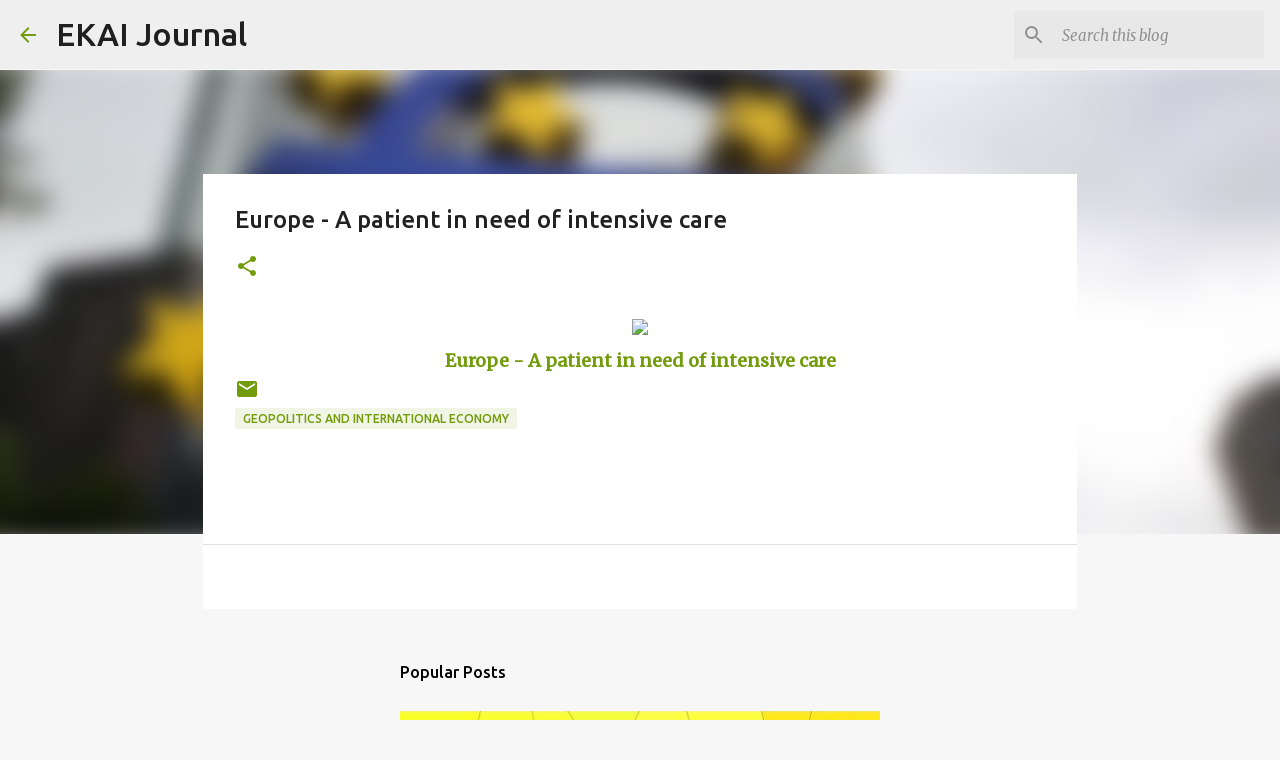

--- FILE ---
content_type: text/html; charset=utf-8
request_url: https://www.google.com/recaptcha/api2/aframe
body_size: 265
content:
<!DOCTYPE HTML><html><head><meta http-equiv="content-type" content="text/html; charset=UTF-8"></head><body><script nonce="gnH8K_Ga2HcSLeaeIZexjw">/** Anti-fraud and anti-abuse applications only. See google.com/recaptcha */ try{var clients={'sodar':'https://pagead2.googlesyndication.com/pagead/sodar?'};window.addEventListener("message",function(a){try{if(a.source===window.parent){var b=JSON.parse(a.data);var c=clients[b['id']];if(c){var d=document.createElement('img');d.src=c+b['params']+'&rc='+(localStorage.getItem("rc::a")?sessionStorage.getItem("rc::b"):"");window.document.body.appendChild(d);sessionStorage.setItem("rc::e",parseInt(sessionStorage.getItem("rc::e")||0)+1);localStorage.setItem("rc::h",'1763939587187');}}}catch(b){}});window.parent.postMessage("_grecaptcha_ready", "*");}catch(b){}</script></body></html>